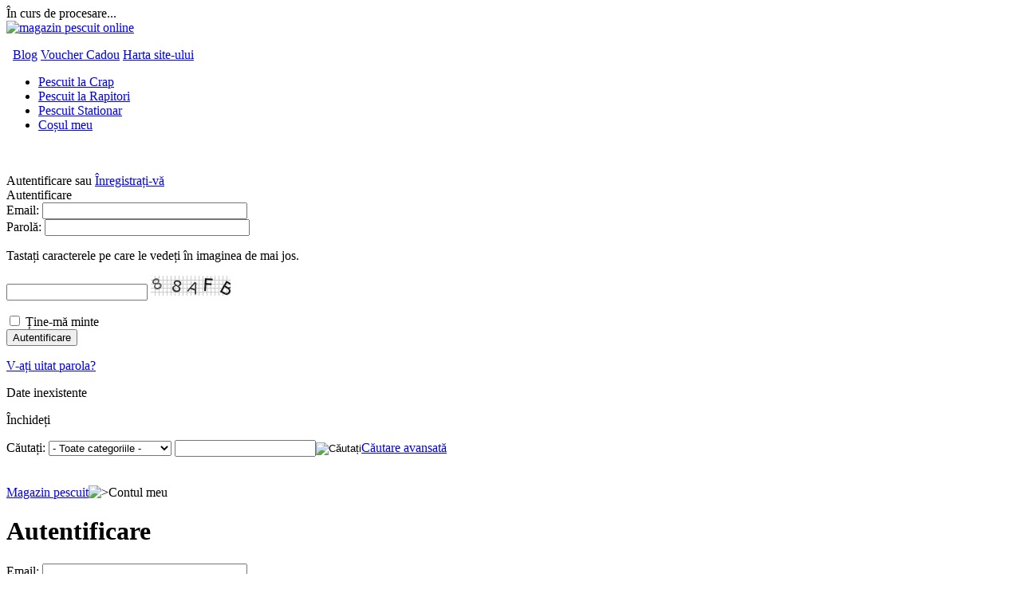

--- FILE ---
content_type: text/html; charset=utf-8
request_url: http://www.bibanu.ro/index.php?dispatch=auth.login_form&return_url=index.php%3Fdispatch%3Dcategories.view%26category_id%3D198%26subcats%3DY%26features_hash%3DV223
body_size: 57846
content:
<!DOCTYPE html PUBLIC "-//W3C//DTD XHTML 1.0 Transitional//EN" "http://www.w3.org/TR/xhtml1/DTD/xhtml1-transitional.dtd">
<html xmlns="http://www.w3.org/1999/xhtml" lang="ro">
<head>
<title>Contul meu - Bibanu magazin scule pescuit, magazin online pescuit, mii de produse</title>

<base href="http://www.bibanu.ro/" />
<meta http-equiv="Content-Type" content="text/html; charset=utf-8" />
<meta http-equiv="Content-Language" content="ro" />
<meta name="description" content="Magazin online cu scule de pescuit, lansete crap, lansete rapitori, mulinete crap, mulinete rapitori, accesorii pentru pescuit, magazin online articole pescuit" />
<meta name="keywords" content="bibanu, scule pescuit, magazin pescuit, articole de pescuit, magazin pescuit online" />
<meta property="og:image" content="http://www.bibanu.ro/images/facebook/tumb.jpg" />

<meta name="robots" content="noindex" />

<link href="/skins/computer_shop/customer/images/icons/favicon.ico" rel="shortcut icon" />

<link href="/skins/computer_shop/customer/styles.css" rel="stylesheet" type="text/css" />
<link href="/skins/computer_shop/customer/print.css" rel="stylesheet" media="print" type="text/css" />
<link href="/skins/computer_shop/customer/dropdown.css" rel="stylesheet" type="text/css" />
<!--[if lte IE 7]>
<link href="/skins/computer_shop/customer/styles_ie.css" rel="stylesheet" type="text/css" />
<![endif]-->

<link href="/skins/computer_shop/customer/addons/quick_search/styles.css" rel="stylesheet" type="text/css" />
<link href="/lib/autocomplete/autocomplete.css" rel="stylesheet" type="text/css" />
<link href="/skins/computer_shop/customer/addons/tags/styles.css" rel="stylesheet" type="text/css" />
<link href="/skins/computer_shop/customer/addons/news_and_emails/styles.css" rel="stylesheet" type="text/css" />
<link href="/skins/computer_shop/customer/addons/polls/styles.css" rel="stylesheet" type="text/css" />
<link href="/skins/computer_shop/customer/addons/discussion/styles.css" rel="stylesheet" type="text/css" />
<link href="/skins/computer_shop/customer/addons/hot_deals_block/styles.css" rel="stylesheet" type="text/css" />
<script type="text/javascript" src="/lib/jquery/jquery.js"></script>
<script type="text/javascript" src="/js/core.js"></script>
<script type="text/javascript" src="/js/ajax.js"></script>
<script type="text/javascript">
//<![CDATA[
var index_script = 'index.php';
var current_path = '';
var changes_warning = 'Y';

var lang = {
	cannot_buy: 'Nu puteți cumpăra produsul cu aceste opțiuni de variante ',
	no_products_selected: 'Nici un produs selectat',
	error_no_items_selected: 'Nici un produs selectat! Cel puțin o căsuță trebuie bifată pentru a efectua o acțiune.',
	delete_confirmation: 'Sunteți sigur că doriți să ștergeți produsele selectate?',
	text_out_of_stock: 'În afara stocului',
	in_stock: 'Stoc furnizor',
	items: 'produs(e)',
	text_required_group_product: 'Vă rugăm să selectați un produs pentru grupul necesar al [group_name]',
	notice: 'Înștințare',
	warning: 'Atenție',
	loading: 'În curs de procesare...',
	none: 'Niciunul',
	text_are_you_sure_to_proceed: 'Sunteți sigur că doriți să continuați?',
	text_invalid_url: 'Ați introdus un URL invalid',
	text_cart_changed: 'Produsele din coșul dvs. au fost schimbate. Vă rugăm să apăsați \"OK\" pentru a salva modificările sau \"Cancel\" pentru a lăsa produsele neschimbate.',
	error_validator_email: 'Adresa de e-mail din câmpul <b>[field]<\/b> este invalidă.',
	error_validator_confirm_email: 'Adresele de e-mail în câmpul <b>[field]<\/b> și cel de confirmare nu se potrivește.',
	error_validator_phone: 'Formatul numărului de telefon în câmpul <b>[field]<\/b> este invalid. Introduceţi un nr. de telefon corect (10 cifre)',
	error_validator_integer: 'Valoarea câmpului <b>[field]<\/b> este invalidă. Ar trebui să fie un o valoare întreagă.',
	error_validator_multiple: 'Câmpul <b>[field]<\/b> nu are opțiuni selectate.',
	error_validator_password: 'Parola în câmpul <b>[field2]<\/b> și <b>[field1]<\/b> nu se potrivesc.',
	error_validator_required: 'Câmpul <b>[field]<\/b> este obligatoriu.',
	error_validator_zipcode: 'Codul poștal în câmpul <b>[field]<\/b> este incorect. Formatul corect este [extra].',
	error_validator_message: 'Valoarea câmpului <b>[field]<\/b> este invalidă.',
	text_page_loading: 'În curs de procesare... Cererea dvs. este în curs de procesare, vă rugăm așteptați.',
	view_cart: 'Vizualizare coș',
	checkout: 'Trimite comanda',
	product_added_to_cart: 'Produs adăugat în coș',
	products_added_to_cart: 'Produse adăugate în coș',
	product_added_to_wl: 'Produs adăugat în Lista de preferințe',
	product_added_to_cl: 'Produs adăugat în lista de Comparare',
	close: 'Închideți',
	error: 'Eroare',
	error_ajax: 'Oops, ([error]). Va rugam incercati din nou.',
	text_changes_not_saved: 'Your changes have not been saved.',
	text_data_changed: 'Your changes have not been saved.\n\nPress OK to continue, or Cancel to stay on the current page.'
}

var warning_mark = "&lt;&lt;";

var currencies = {
	'primary': {
		'decimals_separator': '.',
		'thousands_separator': ',',
		'decimals': '2',
		'coefficient': '1.00000'
	},
	'secondary': {
		'decimals_separator': '.',
		'thousands_separator': ',',
		'decimals': '2',
		'coefficient': '1.00000'
	}
};

var cart_language = 'RO';
var images_dir = '/skins/computer_shop/customer/images';
var notice_displaying_time = 5;
var cart_prices_w_taxes = false;
var translate_mode = false;
var iframe_urls = new Array();
var iframe_extra = new Array();
var regexp = new Array();
$(document).ready(function(){
	jQuery.runCart('C');
});

document.write('<style>.cm-noscript { display:none }</style>'); // hide noscript tags
//]]>
</script>

<!--[if lt IE 8]>
<script type="text/javascript">
//<![CDATA[
$(document).ready(function(){
	$('ul.dropdown li').hover(function(){
		$(this).addClass('hover');
		$('> .dir',this).addClass('open');
		$('ul:first',this).css('display', 'block');
	},function(){
		$(this).removeClass('hover');
		$('.open',this).removeClass('open');
		$('ul:first',this).css('display', 'none');
	});
});
//]]>
</script>
<![endif]-->


<script type="text/javascript" src="/addons/quick_search/js/func.js"></script></head>

<body>
<div class="helper-container">
	<a name="top"></a>
	
<div id="ajax_loading_box" class="ajax-loading-box"><div class="right-inner-loading-box"><div id="ajax_loading_message" class="ajax-inner-loading-box">În curs de procesare...</div></div></div>

	




<div id="container" class="container">
		<div id="header">
<div class="header-helper-container">
	<div class="logo-image">
		<a href="/"><img src="/skins/computer_shop/customer/images/logo_bibanu.gif" width="218" height="80" border="0" alt="magazin pescuit online" /></a>
	</div>
	
	<p class="quick-links">&nbsp;
			<a href="/blog">Blog</a>
			<a href="/index.php?dispatch=gift_certificates.add">Voucher Cadou</a>
			<a href="/index.php?dispatch=sitemap.view">Harta site-ului</a>
	</p>
	
	
<div id="top_menu">
<ul class="top-menu dropdown"><li class="first-level "><span><a href="http://www.bibanu.ro/pescuit-la-crap.html">Pescuit la Crap</a></span></li><li class="first-level "><span><a href="http://www.bibanu.ro/pescuit-la-rapitori.html">Pescuit la Rapitori</a></span></li><li class="first-level "><span><a href="http://www.bibanu.ro/pescuit-stationar.html">Pescuit Stationar</a></span></li><li class="first-level "><span><a href="/index.php?dispatch=checkout.cart">Coșul meu</a></span></li></ul>
</div>
<span class="helper-block">&nbsp;</span>
</div>

<div class="top-tools-container">
	<span class="float-left">&nbsp;</span>
	<span class="float-right">&nbsp;</span>
	<div class="top-tools-helper">
		<div class="float-right" id="sign_io">
										<a id="sw_login" class="cm-combination">Autentificare</a>
				sau
				<a href="/index.php?dispatch=profiles.add" rel="nofollow">Înregistrați-vă</a>
						
						<div id="login" class="cm-popup-box hidden">
				<div class="login-popup">
					<div class="header">Autentificare</div>
					


	<form name="login_popup_form" action="/" method="post">
<input type="hidden" name="form_name" value="login_popup_form" />
<input type="hidden" name="return_url" value="index.php?dispatch=categories.view&amp;category_id=198&amp;subcats=Y&amp;features_hash=V223" />

<div class="form-field">
	<label for="login_popup" class="cm-required cm-email">Email:</label>
	<input type="text" id="login_popup" name="user_login" size="30" value="" class="input-text cm-focus" />
</div>

<div class="form-field">
	<label for="psw_popup" class="cm-required">Parolă:</label>
	<input type="password" id="psw_popup" name="password" size="30" value="" class="input-text password" />
</div>

	
		
	<p class="left">Tastați caracterele pe care le vedeți în imaginea de mai jos.</p>
		
	<p><input class="captcha-input-text valign" type="text" name="verification_answer" value= "" autocomplete="off" />
			<img id="verification_image_login_login_popup_form" class="image-captcha valign" src="/index.php?dispatch=image.captcha&amp;verification_id=i9jr8skdhn7j23cfspq4cs42s7%3Alogin_login_popup_form&amp;login_login_popup_form6972713c8cba4=" alt="" onclick="this.src += 'reload' ;"  width="100" height="25" />
	</p>

<div class="clear">
	<div class="float-left">
		<input class="valign checkbox" type="checkbox" name="remember_me" id="remember_me_popup" value="Y" />
		<label for="remember_me_popup" class="valign lowercase">Ține-mă minte</label>
	</div>

	<div class="float-right">
		
		
 
	<span   class="button-submit-action"><input   type="submit" name="dispatch[auth.login]"  value="Autentificare" /></span>

	</div>
</div>
<p class="center"><a href="/index.php?dispatch=auth.recover_password">V-ați uitat parola?</a></p>
</form>

				</div>
			</div>
					<!--sign_io--></div>
		<div class="top-search">
			
<form action="/" name="search_form" method="get">
<input type="hidden" name="subcats" value="Y" />
<input type="hidden" name="status" value="A" />
<input type="hidden" name="pshort" value="Y" />
<input type="hidden" name="pfull" value="Y" />
<input type="hidden" name="pname" value="Y" />
<input type="hidden" name="pkeywords" value="Y" />
<input type="hidden" name="search_performed" value="Y" />

<div class="qsearch-result border cm-popup-box" id="quick_search_result">

	<div class="center">Date inexistente </div>

<p class="right">
	<a class="extra-link" onclick="$('#quick_search_result').hide();">Închideți</a>
</p>
<!--quick_search_result--></div>

<script type="text/javascript">
	var qs_min_length = 3
</script> 

<span class="search-products-text">Căutați:</span>

<select	name="cid" class="search-selectbox">
	<option	value="0">- Toate categoriile -</option>
		<option	value="165" >Vergi (Undite)</option>
		<option	value="166" >Lansete</option>
		<option	value="167" >Mulinete</option>
		<option	value="168" >Carlige</option>
		<option	value="169" >Fire</option>
		<option	value="170" >Plute</option>
		<option	value="171" >Monturi</option>
		<option	value="172" >Plumbi si Momitoare</option>
		<option	value="173" >Naluci</option>
		<option	value="174" >Nade si Momeli</option>
		<option	value="328" >Kituri Pescuit</option>
		<option	value="175" >Accesorii pescuit</option>
		<option	value="176" >Sisteme Semnalizare</option>
		<option	value="177" >Suporti si Rodpod-uri</option>
		<option	value="178" >Mincioguri si Juvelnice</option>
		<option	value="180" >Camping</option>
		<option	value="181" >Bagajerie</option>
		<option	value="182" >Imbracaminte</option>
		<option	value="183" >Incaltaminte</option>
		<option	value="348" >Ochelari</option>
		<option	value="184" >Ambarcatiuni</option>
		<option	value="270" >Motoare</option>
		<option	value="271" >Sonare</option>
		<option	value="227" >Fly Fishing</option>
		<option	value="349" >Bauturi Energizante</option>
		<option	value="353" >Componente Lansete</option>
	</select>

<input type="text" name="q" value="" onfocus="this.select();" class="search-input" /><input type="image" src="/skins/computer_shop/customer/images/icons/go.gif" alt="Căutați" title="Căutați" class="go-button" /><input type="hidden" name="dispatch" value="products.search" /><a href="/index.php?dispatch=products.search" class="search-advanced">Căutare avansată</a>

</form>		</div>
	</div>
</div>

<div class="content-tools">
	<span class="float-left">&nbsp;</span>
	<span class="float-right">&nbsp;</span>
	<div class="content-tools-helper clear">
		
	&nbsp;

		<div class="float-right">
			
			
					</div>
	</div>
</div></div>
		
	<div id="content">
		<div class="content-helper clear">
						
						<div class="central-column">
				<div class="central-content">
					
	<div class="breadcrumbs">
		<a href="/">Magazin pescuit</a><img src="/skins/computer_shop/customer/images/icons/breadcrumbs_arrow.gif" class="bc-arrow" border="0" alt="&gt;" />Contul meu
	</div>
					


<div class="cm-notification-container"></div>
					
					<div class="mainbox-container ">
		<h1 class="mainbox-title"><span>Autentificare</span></h1>
		<div class="mainbox-body">


	<div class="login">
		<form name="main_login_form" action="/" method="post">
<input type="hidden" name="form_name" value="main_login_form" />
<input type="hidden" name="return_url" value="index.php?dispatch=categories.view&amp;category_id=198&amp;subcats=Y&amp;features_hash=V223" />

<div class="form-field">
	<label for="login_" class="cm-required cm-email">Email:</label>
	<input type="text" id="login_" name="user_login" size="30" value="" class="input-text cm-focus" />
</div>

<div class="form-field">
	<label for="psw_" class="cm-required">Parolă:</label>
	<input type="password" id="psw_" name="password" size="30" value="" class="input-text password" />
</div>

	
		
	<p class="left">Tastați caracterele pe care le vedeți în imaginea de mai jos.</p>
		
	<p><input class="captcha-input-text valign" type="text" name="verification_answer" value= "" autocomplete="off" />
			<img id="verification_image_login_main_login_form" class="image-captcha valign" src="/index.php?dispatch=image.captcha&amp;verification_id=i9jr8skdhn7j23cfspq4cs42s7%3Alogin_main_login_form&amp;login_main_login_form6972713c8d754=" alt="" onclick="this.src += 'reload' ;"  width="100" height="25" />
	</p>

<div class="clear">
	<div class="float-left">
		<input class="valign checkbox" type="checkbox" name="remember_me" id="remember_me_" value="Y" />
		<label for="remember_me_" class="valign lowercase">Ține-mă minte</label>
	</div>

	<div class="float-right">
		
		
 
	<span   class="button-submit-action"><input   type="submit" name="dispatch[auth.login]"  value="Autentificare" /></span>

	</div>
</div>
<p class="center"><a href="/index.php?dispatch=auth.recover_password">V-ați uitat parola?</a></p>
</form>

	</div>

	</div>
</div><div class="sidebox-wrapper ">
	<h3 class="sidebox-title"><span>Tag-uri</span></h3>
	<div class="sidebox-body">		<a href="/index.php?dispatch=tags.view&amp;tag=carlig+crap" class="tag-level-6">carlig crap</a>
		<a href="/index.php?dispatch=tags.view&amp;tag=carlige+crap" class="tag-level-6">carlige crap</a>
		<a href="/index.php?dispatch=tags.view&amp;tag=carlig+pentru+crap" class="tag-level-6">carlig pentru crap</a>
		<a href="/index.php?dispatch=tags.view&amp;tag=carlig+stationar" class="tag-level-6">carlig stationar</a>
		<a href="/index.php?dispatch=tags.view&amp;tag=crap" class="tag-level-6">crap</a>
		<a href="/index.php?dispatch=tags.view&amp;tag=fir+crap" class="tag-level-6">fir crap</a>
		<a href="/index.php?dispatch=tags.view&amp;tag=fir+monofilament" class="tag-level-6">fir monofilament</a>
		<a href="/index.php?dispatch=tags.view&amp;tag=fir+rapitori" class="tag-level-6">fir rapitori</a>
		<a href="/index.php?dispatch=tags.view&amp;tag=fir+spinning" class="tag-level-6">fir spinning</a>
		<a href="/index.php?dispatch=tags.view&amp;tag=fir+textil" class="tag-level-6">fir textil</a>
		<a href="/index.php?dispatch=tags.view&amp;tag=fir+universal" class="tag-level-6">fir universal</a>
		<a href="/index.php?dispatch=tags.view&amp;tag=lanseta" class="tag-level-6">lanseta</a>
		<a href="/index.php?dispatch=tags.view&amp;tag=lanseta+crap" class="tag-level-6">lanseta crap</a>
		<a href="/index.php?dispatch=tags.view&amp;tag=lanseta+rapitori" class="tag-level-6">lanseta rapitori</a>
		<a href="/index.php?dispatch=tags.view&amp;tag=lanseta+spinning" class="tag-level-6">lanseta spinning</a>
		<a href="/index.php?dispatch=tags.view&amp;tag=lanseta+telescopica" class="tag-level-6">lanseta telescopica</a>
		<a href="/index.php?dispatch=tags.view&amp;tag=montura+crap" class="tag-level-5">montura crap</a>
		<a href="/index.php?dispatch=tags.view&amp;tag=mulineta+crap" class="tag-level-5">mulineta crap</a>
		<a href="/index.php?dispatch=tags.view&amp;tag=mulineta+ieftina" class="tag-level-5">mulineta ieftina</a>
		<a href="/index.php?dispatch=tags.view&amp;tag=mulineta+rapitori" class="tag-level-6">mulineta rapitori</a>
		<a href="/index.php?dispatch=tags.view&amp;tag=mulineta+spinning" class="tag-level-6">mulineta spinning</a>
		<a href="/index.php?dispatch=tags.view&amp;tag=naluca" class="tag-level-6">naluca</a>
		<a href="/index.php?dispatch=tags.view&amp;tag=pescuit+caras" class="tag-level-5">pescuit caras</a>
		<a href="/index.php?dispatch=tags.view&amp;tag=pescuit+crap" class="tag-level-6">pescuit crap</a>
		<a href="/index.php?dispatch=tags.view&amp;tag=pescuit+la+crap" class="tag-level-6">pescuit la crap</a>
		<a href="/index.php?dispatch=tags.view&amp;tag=pescuit+la+feeder" class="tag-level-6">pescuit la feeder</a>
		<a href="/index.php?dispatch=tags.view&amp;tag=pescuit+la+rapitor" class="tag-level-6">pescuit la rapitor</a>
		<a href="/index.php?dispatch=tags.view&amp;tag=pescuit+la+rapitori" class="tag-level-6">pescuit la rapitori</a>
		<a href="/index.php?dispatch=tags.view&amp;tag=pescuit+la+somn" class="tag-level-6">pescuit la somn</a>
		<a href="/index.php?dispatch=tags.view&amp;tag=pescuit+la+stiuca" class="tag-level-5">pescuit la stiuca</a>
		<a href="/index.php?dispatch=tags.view&amp;tag=pescuit+la+vobler" class="tag-level-6">pescuit la vobler</a>
		<a href="/index.php?dispatch=tags.view&amp;tag=pescuit+rapitori" class="tag-level-6">pescuit rapitori</a>
		<a href="/index.php?dispatch=tags.view&amp;tag=pescuit+stationar" class="tag-level-6">pescuit stationar</a>
		<a href="/index.php?dispatch=tags.view&amp;tag=plastice+moi" class="tag-level-6">plastice moi</a>
		<a href="/index.php?dispatch=tags.view&amp;tag=plumb" class="tag-level-6">plumb</a>
		<a href="/index.php?dispatch=tags.view&amp;tag=plumb+crap" class="tag-level-6">plumb crap</a>
		<a href="/index.php?dispatch=tags.view&amp;tag=plumb+culisant" class="tag-level-6">plumb culisant</a>
		<a href="/index.php?dispatch=tags.view&amp;tag=pluta+cralusso" class="tag-level-5">pluta cralusso</a>
		<a href="/index.php?dispatch=tags.view&amp;tag=rotativa" class="tag-level-6">rotativa</a>
		<a href="/index.php?dispatch=tags.view&amp;tag=salmo" class="tag-level-6">salmo</a>
		<a href="/index.php?dispatch=tags.view&amp;tag=spinning" class="tag-level-6">spinning</a>
		<a href="/index.php?dispatch=tags.view&amp;tag=tehnica+feeder" class="tag-level-6">tehnica feeder</a>
		<a href="/index.php?dispatch=tags.view&amp;tag=twister" class="tag-level-6">twister</a>
		<a href="/index.php?dispatch=tags.view&amp;tag=varga" class="tag-level-6">varga</a>
		<a href="/index.php?dispatch=tags.view&amp;tag=varga+carbon" class="tag-level-6">varga carbon</a>
		<a href="/index.php?dispatch=tags.view&amp;tag=vobler" class="tag-level-6">vobler</a>
		<a href="/index.php?dispatch=tags.view&amp;tag=vobler+biban" class="tag-level-6">vobler biban</a>
		<a href="/index.php?dispatch=tags.view&amp;tag=vobler+salau" class="tag-level-6">vobler salau</a>
		<a href="/index.php?dispatch=tags.view&amp;tag=vobler+salmo" class="tag-level-6">vobler salmo</a>
		<a href="/index.php?dispatch=tags.view&amp;tag=vobler+stiuca" class="tag-level-6">vobler stiuca</a>
</div>
	<div class="sidebox-bottom"><span>&nbsp;</span></div>
</div>
				</div>
			</div>
		
						<div class="left-column">
				<div class="sidebox-categories-wrapper ">
	<h3 class="sidebox-title"><span>Categorii</span></h3>
	<div class="sidebox-body">
<div class="clear">
	<ul id="vmenu_8" class="dropdown dropdown-vertical">
		<li class="dir"><ul><li ><a href="/vergi/vergi-carbon/">Carbon</a></li><li class="h-sep">&nbsp;</li><li ><a href="/vergi/vergi-fibra/">Fibra de Sticla</a></li></ul><a href="/vergi/">Vergi (Undite)</a></li><li class="h-sep">&nbsp;</li><li class="dir"><ul><li ><a href="/lansete/lansete-universale/">Lansete Universale</a></li><li class="h-sep">&nbsp;</li><li ><a href="/lansete/lansete-crap/">Lansete Crap</a></li><li class="h-sep">&nbsp;</li><li ><a href="/lansete/lansete-match/">Lansete Match</a></li><li class="h-sep">&nbsp;</li><li ><a href="/lansete/lansete-spinning/">Lansete Spinning</a></li><li class="h-sep">&nbsp;</li><li ><a href="/lansete/lansete-bolognese/">Lansete Bolognese</a></li><li class="h-sep">&nbsp;</li><li ><a href="/lansete/lansete-feeder-and-picker/">Lansete Feeder &amp; Picker</a></li><li class="h-sep">&nbsp;</li><li ><a href="/lansete/lansete-somn/">Lansete Somn</a></li><li class="h-sep">&nbsp;</li><li ><a href="/lansete/lansete-casting/">Lansete Casting</a></li><li class="h-sep">&nbsp;</li><li ><a href="/lansete/lansete-telescopice/">Lansete Telescopice</a></li><li class="h-sep">&nbsp;</li><li ><a href="/lansete/lansete-nadire-spod/">Lansete Nadire Spod</a></li></ul><a href="/lansete/">Lansete</a></li><li class="h-sep">&nbsp;</li><li class="dir"><ul><li ><a href="/mulinete/mulinete-crap/">Mulinete Crap</a></li><li class="h-sep">&nbsp;</li><li ><a href="/mulinete/mulinete-baitrunner/">Mulinete Baitrunner</a></li><li class="h-sep">&nbsp;</li><li ><a href="/mulinete/mulinete-feeder/">Mulinete Feeder</a></li><li class="h-sep">&nbsp;</li><li ><a href="/mulinete/mulinete-somn/">Mulinete Somn</a></li><li class="h-sep">&nbsp;</li><li ><a href="/mulinete/mulinete-match/">Mulinete Match</a></li><li class="h-sep">&nbsp;</li><li ><a href="/mulinete/mulinete-spinning/">Mulinete Spinning</a></li><li class="h-sep">&nbsp;</li><li ><a href="/mulinete/mulinete-casting/">Mulinete Casting</a></li><li class="h-sep">&nbsp;</li><li ><a href="/mulinete/mulinete-universale/">Mulinete Universale</a></li></ul><a href="/mulinete/">Mulinete</a></li><li class="h-sep">&nbsp;</li><li class="dir"><ul><li ><a href="/carlige/carlige-crap/">Carlige Crap</a></li><li class="h-sep">&nbsp;</li><li ><a href="/carlige/carlige-stationar/">Carlige Stationar</a></li><li class="h-sep">&nbsp;</li><li ><a href="/carlige/jiguri/">Jiguri</a></li><li class="h-sep">&nbsp;</li><li ><a href="/carlige/ancore/">Ancore</a></li><li class="h-sep">&nbsp;</li><li ><a href="/carlige/carlige-rapitori/">Carlige Rapitori</a></li><li class="h-sep">&nbsp;</li><li ><a href="/carlige/carlige-legate/">Carlige Legate</a></li></ul><a href="/carlige/">Carlige</a></li><li class="h-sep">&nbsp;</li><li class="dir"><ul><li ><a href="/fire/fire-crap/">Fire Crap</a></li><li class="h-sep">&nbsp;</li><li ><a href="/fire/fire-match-feeder/">Fire Match &amp; Feeder</a></li><li class="h-sep">&nbsp;</li><li ><a href="/fire/fire-somn/">Fire Somn</a></li><li class="h-sep">&nbsp;</li><li ><a href="/fire/fire-spinning/">Fire Spinning</a></li><li class="h-sep">&nbsp;</li><li ><a href="/fire/fire-universale/">Fire Universale</a></li><li class="h-sep">&nbsp;</li><li ><a href="/fire/fire-textile/">Fire Textile</a></li><li class="h-sep">&nbsp;</li><li ><a href="/fire/fire-fluorocarbon/">Fire Fluorocarbon</a></li><li class="h-sep">&nbsp;</li><li ><a href="/fire/inaintasi/">Fire Inaintasi - Rig</a></li></ul><a href="/fire/">Fire</a></li><li class="h-sep">&nbsp;</li><li class="dir"><ul><li ><a href="/plute/plute-cralusso/">Plute Cralusso</a></li><li class="h-sep">&nbsp;</li><li ><a href="/plute/plute-fixe/">Plute Fixe</a></li><li class="h-sep">&nbsp;</li><li ><a href="/plute/plute-waggler/">Plute Waggler</a></li><li class="h-sep">&nbsp;</li><li ><a href="/plute/plute-rapitori/">Plute Rapitori</a></li><li class="h-sep">&nbsp;</li><li ><a href="/plute/plute-de-noapte/">Plute de Noapte</a></li></ul><a href="/plute/">Plute</a></li><li class="h-sep">&nbsp;</li><li class="dir"><ul><li ><a href="/monturi/monturi-crap/">Monturi Crap</a></li><li class="h-sep">&nbsp;</li><li ><a href="/monturi/monturi-rapitori/">Monturi Rapitori</a></li><li class="h-sep">&nbsp;</li><li ><a href="/monturi/monturi-stationar/">Monturi Stationar</a></li><li class="h-sep">&nbsp;</li><li ><a href="/monturi/monturi-kituri/">Monturi Kituri</a></li></ul><a href="/monturi/">Monturi</a></li><li class="h-sep">&nbsp;</li><li class="dir"><ul><li ><a href="/plumbi-si-momitoare/plumbi/">Plumbi</a></li><li class="h-sep">&nbsp;</li><li ><a href="/plumbi-si-momitoare/seturi-plumbi/">Seturi Plumbi</a></li><li class="h-sep">&nbsp;</li><li ><a href="/plumbi-si-momitoare/momitoare/">Momitoare</a></li><li class="h-sep">&nbsp;</li><li ><a href="/plumbi-si-momitoare/momitoare-feeder/">Momitoare Feeder</a></li></ul><a href="/plumbi-si-momitoare/">Plumbi si Momitoare</a></li><li class="h-sep">&nbsp;</li><li class="dir"><ul><li ><a href="/naluci/rotative/">Rotative</a></li><li class="h-sep">&nbsp;</li><li ><a href="/naluci/oscilante/">Oscilante</a></li><li class="h-sep">&nbsp;</li><li class="dir"><ul><li class="dir"><ul><li ><a href="/naluci/voblere/voblere-salmo/hornet/">Hornet</a></li><li class="h-sep">&nbsp;</li><li ><a href="/naluci/voblere/voblere-salmo/minnow/">Minnow</a></li><li class="h-sep">&nbsp;</li><li ><a href="/naluci/voblere/voblere-salmo/frisky/">Frisky</a></li><li class="h-sep">&nbsp;</li><li ><a href="/naluci/voblere/voblere-salmo/zipper/">Zipper</a></li><li class="h-sep">&nbsp;</li><li ><a href="/naluci/voblere/voblere-salmo/skinner/">Skinner</a></li><li class="h-sep">&nbsp;</li><li ><a href="/naluci/voblere/voblere-salmo/fanatic/">Fanatic</a></li><li class="h-sep">&nbsp;</li><li ><a href="/naluci/voblere/voblere-salmo/bullhead/">Bullhead</a></li><li class="h-sep">&nbsp;</li><li ><a href="/naluci/voblere/voblere-salmo/butcher/">Butcher</a></li><li class="h-sep">&nbsp;</li><li ><a href="/naluci/voblere/voblere-salmo/pop/">Pop </a></li><li class="h-sep">&nbsp;</li><li ><a href="/naluci/voblere/voblere-salmo/perch/">Perch</a></li><li class="h-sep">&nbsp;</li><li ><a href="/naluci/voblere/voblere-salmo/pike/">Pike</a></li><li class="h-sep">&nbsp;</li><li ><a href="/naluci/voblere/voblere-salmo/maas-marauder/">Maas Marauder</a></li><li class="h-sep">&nbsp;</li><li ><a href="/naluci/voblere/voblere-salmo/rover/">Rover</a></li><li class="h-sep">&nbsp;</li><li ><a href="/naluci/voblere/voblere-salmo/spittin-rover/">Spittin&#039; Rover</a></li><li class="h-sep">&nbsp;</li><li ><a href="/naluci/voblere/voblere-salmo/whitefish/">Whitefish</a></li><li class="h-sep">&nbsp;</li><li ><a href="/naluci/voblere/voblere-salmo/thrill/">Thrill</a></li><li class="h-sep">&nbsp;</li><li ><a href="/naluci/voblere/voblere-salmo/slider/">Slider</a></li><li class="h-sep">&nbsp;</li><li ><a href="/naluci/voblere/voblere-salmo/sting/">Sting</a></li><li class="h-sep">&nbsp;</li><li ><a href="/naluci/voblere/voblere-salmo/tiny/">Tiny</a></li><li class="h-sep">&nbsp;</li><li ><a href="/naluci/voblere/voblere-salmo/salmon/">Salmon</a></li><li class="h-sep">&nbsp;</li><li ><a href="/naluci/voblere/voblere-salmo/fasto/">Fasto</a></li><li class="h-sep">&nbsp;</li><li ><a href="/naluci/voblere/voblere-salmo/chubby-darter/">Chubby Darter</a></li></ul><a href="/naluci/voblere/voblere-salmo/">Voblere Salmo</a></li><li class="h-sep">&nbsp;</li><li ><a href="/naluci/voblere/voblere-manns/">Voblere Mann&#039;s</a></li><li class="h-sep">&nbsp;</li><li ><a href="/naluci/voblere/voblere-strike-pro/">Voblere Strike Pro</a></li><li class="h-sep">&nbsp;</li><li ><a href="/naluci/voblere/voblere-cormoran/">Voblere Cormoran</a></li><li class="h-sep">&nbsp;</li><li ><a href="/naluci/voblere/voblere-daiwa/">Voblere Daiwa</a></li><li class="h-sep">&nbsp;</li><li ><a href="/naluci/voblere/voblere-goldstar/">Voblere GoldStar</a></li><li class="h-sep">&nbsp;</li><li ><a href="/naluci/voblere/voblere-savage-gear/">Voblere Savage Gear</a></li><li class="h-sep">&nbsp;</li><li ><a href="/naluci/voblere/voblere-sebile/">Voblere Sebile</a></li></ul><a href="/naluci/voblere/">Voblere</a></li><li class="h-sep">&nbsp;</li><li class="dir"><ul><li class="dir"><ul><li ><a href="/naluci/twistere/twistere-goldstar/sg-fg/">SG FG</a></li><li class="h-sep">&nbsp;</li><li ><a href="/naluci/twistere/twistere-goldstar/fft-tts/">FFT TTS</a></li><li class="h-sep">&nbsp;</li><li ><a href="/naluci/twistere/twistere-goldstar/es-hht/">ES HHT</a></li><li class="h-sep">&nbsp;</li><li ><a href="/naluci/twistere/twistere-goldstar/bgg/">BGG</a></li></ul><a href="/naluci/twistere/twistere-goldstar/">Twistere GoldStar</a></li><li class="h-sep">&nbsp;</li><li ><a href="/naluci/twistere/twistere-action-plastics/">Twistere Action Plastics</a></li><li class="h-sep">&nbsp;</li><li ><a href="/naluci/twistere/twistere-relax/">Twistere Relax</a></li><li class="h-sep">&nbsp;</li><li ><a href="/naluci/twistere/twistere-manns/">Twistere Mann&#039;s</a></li></ul><a href="/naluci/twistere/">Twistere</a></li><li class="h-sep">&nbsp;</li><li class="dir"><ul><li ><a href="/naluci/shaduri/shaduri-manns/">Shaduri Mann&#039;s</a></li><li class="h-sep">&nbsp;</li><li ><a href="/naluci/shaduri/shaduri-relax/">Shaduri Relax</a></li><li class="h-sep">&nbsp;</li><li ><a href="/naluci/shaduri/shaduri-wizard/">Shaduri Wizard</a></li></ul><a href="/naluci/shaduri/">Shaduri</a></li><li class="h-sep">&nbsp;</li><li ><a href="/naluci/seturi-rapitor/">Seturi Rapitor</a></li><li class="h-sep">&nbsp;</li><li ><a href="/naluci/pilkere/">Pilkere</a></li></ul><a href="/naluci/">Naluci</a></li><li class="h-sep">&nbsp;</li><li class="dir"><ul><li ><a href="/nade-si-momeli/boilies/">Boilies</a></li><li class="h-sep">&nbsp;</li><li ><a href="/nade-si-momeli/dipuri/">Dipuri</a></li><li class="h-sep">&nbsp;</li><li ><a href="/nade-si-momeli/pelete/">Pelete</a></li><li class="h-sep">&nbsp;</li><li ><a href="/nade-si-momeli/arome/">Arome</a></li><li class="h-sep">&nbsp;</li><li ><a href="/nade-si-momeli/aditivi/">Aditivi</a></li><li class="h-sep">&nbsp;</li><li ><a href="/nade-si-momeli/nada-la-borcan/">Nada la Borcan</a></li><li class="h-sep">&nbsp;</li><li ><a href="/nade-si-momeli/mixuri/">Mixuri</a></li><li class="h-sep">&nbsp;</li><li ><a href="/nade-si-momeli/seminte/">Seminte</a></li><li class="h-sep">&nbsp;</li><li ><a href="/nade-si-momeli/nada/">Nada</a></li><li class="h-sep">&nbsp;</li><li ><a href="/nade-si-momeli/momeli-expandate/">Momeli Expandate</a></li><li class="h-sep">&nbsp;</li><li ><a href="/nade-si-momeli/momeli/">Momeli</a></li><li class="h-sep">&nbsp;</li><li ><a href="/nade-si-momeli/speciale/">Speciale</a></li></ul><a href="/nade-si-momeli/">Nade si Momeli</a></li><li class="h-sep">&nbsp;</li><li ><a href="/kituri-pescuit/">Kituri Pescuit</a></li><li class="h-sep">&nbsp;</li><li class="dir"><ul><li ><a href="/accesorii-pescuit/accesorii-crap/">Accesorii Crap</a></li><li class="h-sep">&nbsp;</li><li ><a href="/accesorii-pescuit/accesorii-stationar/">Accesorii Stationar</a></li><li class="h-sep">&nbsp;</li><li ><a href="/accesorii-pescuit/accesorii-rapitori/">Accesorii Rapitori</a></li><li class="h-sep">&nbsp;</li><li ><a href="/accesorii-pescuit/crosete-burghie/">Crosete &amp; Burghie</a></li><li class="h-sep">&nbsp;</li><li ><a href="/accesorii-pescuit/agrafe-varteje/">Agrafe &amp; Varteje</a></li><li class="h-sep">&nbsp;</li><li ><a href="/accesorii-pescuit/cutite-bricege-clesti-foarfeci/">Cutite, Bricege, Clesti, Foarfeci</a></li><li class="h-sep">&nbsp;</li><li ><a href="/accesorii-pescuit/accesorii-nadire/">Accesorii Nadire</a></li><li class="h-sep">&nbsp;</li><li ><a href="/accesorii-pescuit/accesorii-pva/">Accesorii PVA</a></li><li class="h-sep">&nbsp;</li><li ><a href="/accesorii-pescuit/cantare/">Cantare</a></li><li class="h-sep">&nbsp;</li><li ><a href="/accesorii-pescuit/diverse/">Accesorii Diverse</a></li><li class="h-sep">&nbsp;</li><li ><a href="/accesorii-pescuit/varnisuri/">Varnisuri </a></li></ul><a href="/accesorii-pescuit/">Accesorii pescuit</a></li><li class="h-sep">&nbsp;</li><li class="dir"><ul><li ><a href="/sisteme-semnalizare/avertizoare-electronice/">Avertizoare Electronice</a></li><li class="h-sep">&nbsp;</li><li ><a href="/sisteme-semnalizare/bambine/">Bambine</a></li><li class="h-sep">&nbsp;</li><li ><a href="/sisteme-semnalizare/swingere-si-hangere/">Swingere si Hangere</a></li><li class="h-sep">&nbsp;</li><li ><a href="/sisteme-semnalizare/clopotei/">Clopotei</a></li></ul><a href="/sisteme-semnalizare/">Sisteme Semnalizare</a></li><li class="h-sep">&nbsp;</li><li class="dir"><ul><li ><a href="/suporti-si-rodpod-uri/rodpod-uri/">Rodpod-uri</a></li><li class="h-sep">&nbsp;</li><li ><a href="/suporti-si-rodpod-uri/suporti-rodpod-buzz-bar/">Suporti RodPod &amp; Buzz Bar</a></li><li class="h-sep">&nbsp;</li><li ><a href="/suporti-si-rodpod-uri/suporti/">Suporti</a></li></ul><a href="/suporti-si-rodpod-uri/">Suporti si Rodpod-uri</a></li><li class="h-sep">&nbsp;</li><li class="dir"><ul><li ><a href="/mincioguri-si-juvelnice/mincioguri/">Mincioguri</a></li><li class="h-sep">&nbsp;</li><li ><a href="/mincioguri-si-juvelnice/saci-saltele/">Saci &amp; Saltele</a></li><li class="h-sep">&nbsp;</li><li ><a href="/mincioguri-si-juvelnice/juvelnice/">Juvelnice</a></li></ul><a href="/mincioguri-si-juvelnice/">Mincioguri si Juvelnice</a></li><li class="h-sep">&nbsp;</li><li class="dir"><ul><li ><a href="/camping/corturi-umbrele/">Corturi &amp; Umbrele</a></li><li class="h-sep">&nbsp;</li><li ><a href="/camping/mese/">Mese</a></li><li class="h-sep">&nbsp;</li><li ><a href="/camping/scaune/">Scaune</a></li><li class="h-sep">&nbsp;</li><li ><a href="/camping/paturi/">Paturi</a></li><li class="h-sep">&nbsp;</li><li ><a href="/camping/saci-de-dormit/">Saci de Dormit</a></li><li class="h-sep">&nbsp;</li><li ><a href="/camping/lanterne-lampi/">Lanterne &amp; Lampi</a></li><li class="h-sep">&nbsp;</li><li ><a href="/camping/truse-picnic/">Truse Picnic</a></li><li class="h-sep">&nbsp;</li><li ><a href="/camping/aragaze-incalzitoare/">Aragaze &amp; Incalzitoare</a></li><li class="h-sep">&nbsp;</li><li ><a href="/camping/anti-insecte/">Anti Insecte</a></li></ul><a href="/camping/">Camping</a></li><li class="h-sep">&nbsp;</li><li class="dir"><ul><li ><a href="/bagajerie/cutii/">Cutii</a></li><li class="h-sep">&nbsp;</li><li ><a href="/bagajerie/valigete/">Valigete</a></li><li class="h-sep">&nbsp;</li><li ><a href="/bagajerie/huse/">Huse</a></li><li class="h-sep">&nbsp;</li><li ><a href="/bagajerie/rucsaci/">Rucsaci</a></li><li class="h-sep">&nbsp;</li><li ><a href="/bagajerie/portofele/">Portofele</a></li><li class="h-sep">&nbsp;</li><li ><a href="/bagajerie/borsete/">Borsete</a></li><li class="h-sep">&nbsp;</li><li ><a href="/bagajerie/galeti/">Galeti</a></li><li class="h-sep">&nbsp;</li><li ><a href="/bagajerie/genti/">Genti</a></li></ul><a href="/bagajerie/">Bagajerie</a></li><li class="h-sep">&nbsp;</li><li class="dir"><ul><li ><a href="/imbracaminte/jachete-bluzoane/">Jachete &amp; Bluzoane</a></li><li class="h-sep">&nbsp;</li><li ><a href="/imbracaminte/costume/">Costume</a></li><li class="h-sep">&nbsp;</li><li ><a href="/imbracaminte/veste/">Veste</a></li><li class="h-sep">&nbsp;</li><li ><a href="/imbracaminte/caciuli-cagule/">Caciuli &amp; Cagule</a></li><li class="h-sep">&nbsp;</li><li ><a href="/imbracaminte/pantaloni/">Pantaloni</a></li><li class="h-sep">&nbsp;</li><li ><a href="/imbracaminte/manusi/">Manusi</a></li><li class="h-sep">&nbsp;</li><li ><a href="/imbracaminte/sepci/">Sepci</a></li><li class="h-sep">&nbsp;</li><li ><a href="/imbracaminte/tricouri/">Tricouri</a></li><li class="h-sep">&nbsp;</li><li ><a href="/imbracaminte/camasi/">Camasi</a></li><li class="h-sep">&nbsp;</li><li ><a href="/imbracaminte/ciorapi/">Ciorapi</a></li><li class="h-sep">&nbsp;</li><li ><a href="/imbracaminte/geci/">Geci</a></li><li class="h-sep">&nbsp;</li><li ><a href="/imbracaminte/pelerine/">Pelerine</a></li></ul><a href="/imbracaminte/">Imbracaminte</a></li><li class="h-sep">&nbsp;</li><li class="dir"><ul><li ><a href="/incaltaminte/bocanci/">Bocanci</a></li><li class="h-sep">&nbsp;</li><li ><a href="/incaltaminte/cizme/">Cizme</a></li></ul><a href="/incaltaminte/">Incaltaminte</a></li><li class="h-sep">&nbsp;</li><li ><a href="/ochelari/">Ochelari</a></li><li class="h-sep">&nbsp;</li><li class="dir"><ul><li ><a href="/ambarcatiuni/barci/">Barci</a></li><li class="h-sep">&nbsp;</li><li ><a href="/ambarcatiuni/accesorii-barci/">Accesorii Barci</a></li><li class="h-sep">&nbsp;</li><li ><a href="/ambarcatiuni/veste-salvare/">Veste Salvare</a></li></ul><a href="/ambarcatiuni/">Ambarcatiuni</a></li><li class="h-sep">&nbsp;</li><li ><a href="/motoare/">Motoare</a></li><li class="h-sep">&nbsp;</li><li ><a href="/sonare/">Sonare</a></li><li class="h-sep">&nbsp;</li><li class="dir"><ul><li ><a href="/fly-fishing/carlige-musca/">Carlige</a></li><li class="h-sep">&nbsp;</li><li ><a href="/fly-fishing/lansete-muscarit/">Lansete</a></li><li class="h-sep">&nbsp;</li><li ><a href="/fly-fishing/mulinete-muscarit/">Mulinete</a></li></ul><a href="/fly-fishing/">Fly Fishing</a></li><li class="h-sep">&nbsp;</li><li ><a href="/bauturi-energizante/">Bauturi Energizante</a></li><li class="h-sep">&nbsp;</li><li ><a href="/componente-lansete/">Componente Lansete</a></li>	</ul>
</div></div>
	<div class="sidebox-bottom"><span>&nbsp;</span></div>
</div><div class="ad-container center">
		<a href="http://www.bibanu.ro/conditii-plata-si-livrare.html" target="_blank">		<img class=" "  src="/images/promo/16/livrare-gratuit-450ron.jpg" width="171" height="158" alt=""  border="0" />
		</a>	</div><div class="sidebox-wrapper ">
	<h3 class="sidebox-title"><span>Top Vânzări</span></h3>
	<div class="sidebox-body">
	
	

<ul>
			
	





















	<li class="compact">
				<form action="/" method="post" name="product_form_1000032177" enctype="multipart/form-data" class="cm-disable-empty-files cm-ajax">
<input type="hidden" name="result_ids" value="cart_status,wish_list" />
<input type="hidden" name="redirect_url" value="index.php?dispatch=auth.login_form&amp;return_url=index.php%3Fdispatch%3Dcategories.view%26category_id%3D198%26subcats%3DY%26features_hash%3DV223" />
<input type="hidden" name="product_data[32177][product_id]" value="32177" />

			<div class="item-image product-item-image">
				<a href="/bagajerie/cutii/cutie-pentru-carlige-dublu-6-compartimente.html"><img class=" "  src="/images/thumbnails/4/40/40/75240006.jpg" width="40" height="40" alt=""  border="0" />
</a>
			</div>
			<div class="item-description">
											<a href="/bagajerie/cutii/cutie-pentru-carlige-dublu-6-compartimente.html" class="product-title">Cutie Pentru Carlige Dublu 6 Compartimente</a>	

				<div class="margin-top">
															
											<span class="cm-reload-1000032177 price-update" id="price_update_1000032177">
		<input type="hidden" name="appearance[show_price_values]" value="1" />
		<input type="hidden" name="appearance[show_price]" value="1" />
																	<span class="price" id="line_discounted_price_1000032177"><span id="sec_discounted_price_1000032177" class="price">10.50</span>&nbsp;<span class="price">RON</span></span>
													<!--price_update_1000032177--></span>

				</div>

											</div>
				</form>

	</li>
		<li class="delim">&nbsp;</li>
				
	





















	<li class="compact">
				<form action="/" method="post" name="product_form_1000032245" enctype="multipart/form-data" class="cm-disable-empty-files cm-ajax">
<input type="hidden" name="result_ids" value="cart_status,wish_list" />
<input type="hidden" name="redirect_url" value="index.php?dispatch=auth.login_form&amp;return_url=index.php%3Fdispatch%3Dcategories.view%26category_id%3D198%26subcats%3DY%26features_hash%3DV223" />
<input type="hidden" name="product_data[32245][product_id]" value="32245" />

			<div class="item-image product-item-image">
				<a href="/bagajerie/valigete/valigeta-fishing-box-tico-tip-316b.html"><img class=" "  src="/images/thumbnails/5/40/40/75080316.jpg" width="40" height="40" alt=""  border="0" />
</a>
			</div>
			<div class="item-description">
											<a href="/bagajerie/valigete/valigeta-fishing-box-tico-tip-316b.html" class="product-title">Valigeta Fishing Box Tico Tip 316B</a>	

				<div class="margin-top">
															
											<span class="cm-reload-1000032245 price-update" id="price_update_1000032245">
		<input type="hidden" name="appearance[show_price_values]" value="1" />
		<input type="hidden" name="appearance[show_price]" value="1" />
																	<span class="price" id="line_discounted_price_1000032245"><span id="sec_discounted_price_1000032245" class="price">15.80</span>&nbsp;<span class="price">RON</span></span>
													<!--price_update_1000032245--></span>

				</div>

											</div>
				</form>

	</li>
		<li class="delim">&nbsp;</li>
				
	





















	<li class="compact">
				<form action="/" method="post" name="product_form_1000039369" enctype="multipart/form-data" class="cm-disable-empty-files cm-ajax">
<input type="hidden" name="result_ids" value="cart_status,wish_list" />
<input type="hidden" name="redirect_url" value="index.php?dispatch=auth.login_form&amp;return_url=index.php%3Fdispatch%3Dcategories.view%26category_id%3D198%26subcats%3DY%26features_hash%3DV223" />
<input type="hidden" name="product_data[39369][product_id]" value="39369" />

			<div class="item-image product-item-image">
				<a href="/camping/lanterne-lampi/lanterna-cap-7-leduri-model-1597.html"><img class=" "  src="/images/thumbnails/18/40/40/lanterna-cap-7-leduri-model-1597.jpg" width="40" height="40" alt=""  border="0" />
</a>
			</div>
			<div class="item-description">
											<a href="/camping/lanterne-lampi/lanterna-cap-7-leduri-model-1597.html" class="product-title">Lanterna Cap 7 Leduri Model 1597</a>	

				<div class="margin-top">
															
											<span class="cm-reload-1000039369 price-update" id="price_update_1000039369">
		<input type="hidden" name="appearance[show_price_values]" value="1" />
		<input type="hidden" name="appearance[show_price]" value="1" />
																	<span class="price" id="line_discounted_price_1000039369"><span id="sec_discounted_price_1000039369" class="price">11.50</span>&nbsp;<span class="price">RON</span></span>
													<!--price_update_1000039369--></span>

				</div>

											</div>
				</form>

	</li>
		<li class="delim">&nbsp;</li>
				
	





















	<li class="compact">
				<form action="/" method="post" name="product_form_1000032258" enctype="multipart/form-data" class="cm-disable-empty-files cm-ajax">
<input type="hidden" name="result_ids" value="cart_status,wish_list" />
<input type="hidden" name="redirect_url" value="index.php?dispatch=auth.login_form&amp;return_url=index.php%3Fdispatch%3Dcategories.view%26category_id%3D198%26subcats%3DY%26features_hash%3DV223" />
<input type="hidden" name="product_data[32258][product_id]" value="32258" />

			<div class="item-image product-item-image">
				<a href="/bagajerie/valigete/valigeta-fishing-box-duo-tip-375-23x16x12-cm.html"><img class=" "  src="/images/thumbnails/5/40/40/75085375.jpg" width="40" height="40" alt=""  border="0" />
</a>
			</div>
			<div class="item-description">
											<a href="/bagajerie/valigete/valigeta-fishing-box-duo-tip-375-23x16x12-cm.html" class="product-title">Valigeta Fishing Box Duo Tip 375 23x16x12 cm</a>	

				<div class="margin-top">
															
											<span class="cm-reload-1000032258 price-update" id="price_update_1000032258">
		<input type="hidden" name="appearance[show_price_values]" value="1" />
		<input type="hidden" name="appearance[show_price]" value="1" />
																	<span class="price" id="line_discounted_price_1000032258"><span id="sec_discounted_price_1000032258" class="price">16.80</span>&nbsp;<span class="price">RON</span></span>
													<!--price_update_1000032258--></span>

				</div>

											</div>
				</form>

	</li>
		<li class="delim">&nbsp;</li>
				
	





















	<li class="compact">
				<form action="/" method="post" name="product_form_1000035713" enctype="multipart/form-data" class="cm-disable-empty-files cm-ajax">
<input type="hidden" name="result_ids" value="cart_status,wish_list" />
<input type="hidden" name="redirect_url" value="index.php?dispatch=auth.login_form&amp;return_url=index.php%3Fdispatch%3Dcategories.view%26category_id%3D198%26subcats%3DY%26features_hash%3DV223" />
<input type="hidden" name="product_data[35713][product_id]" value="35713" />

			<div class="item-image product-item-image">
				<a href="/nade-si-momeli/nada/nada-x-2007-profi-mix-ttx-700gr.html"><img class=" "  src="/images/thumbnails/17/40/40/nada-x-2007-profi-mix-ttx-700gr-2.jpg" width="40" height="40" alt=""  border="0" />
</a>
			</div>
			<div class="item-description">
											<a href="/nade-si-momeli/nada/nada-x-2007-profi-mix-ttx-700gr.html" class="product-title">Nada X-2007 Profi Mix TTX 700gr</a>	

				<div class="margin-top">
															
											<span class="cm-reload-1000035713 price-update" id="price_update_1000035713">
		<input type="hidden" name="appearance[show_price_values]" value="1" />
		<input type="hidden" name="appearance[show_price]" value="1" />
																	<span class="price" id="line_discounted_price_1000035713"><span id="sec_discounted_price_1000035713" class="price">3.92</span>&nbsp;<span class="price">RON</span></span>
													<!--price_update_1000035713--></span>

				</div>

											</div>
				</form>

	</li>
		<li class="delim">&nbsp;</li>
				
	





















	<li class="compact">
				<form action="/" method="post" name="product_form_1000034848" enctype="multipart/form-data" class="cm-disable-empty-files cm-ajax">
<input type="hidden" name="result_ids" value="cart_status,wish_list" />
<input type="hidden" name="redirect_url" value="index.php?dispatch=auth.login_form&amp;return_url=index.php%3Fdispatch%3Dcategories.view%26category_id%3D198%26subcats%3DY%26features_hash%3DV223" />
<input type="hidden" name="product_data[34848][product_id]" value="34848" />

			<div class="item-image product-item-image">
				<a href="/monturi/monturi-crap/montura-boilie-pentru-crap.html"><img class=" "  src="/images/thumbnails/9/40/40/montura-boilie-pentru-crap.jpg" width="40" height="40" alt=""  border="0" />
</a>
			</div>
			<div class="item-description">
											<a href="/monturi/monturi-crap/montura-boilie-pentru-crap.html" class="product-title">Montura Boilie pentru Crap</a>	

				<div class="margin-top">
															
											<span class="cm-reload-1000034848 price-update" id="price_update_1000034848">
		<input type="hidden" name="appearance[show_price_values]" value="1" />
		<input type="hidden" name="appearance[show_price]" value="1" />
																	<span class="price" id="line_discounted_price_1000034848"><span id="sec_discounted_price_1000034848" class="price">4.20</span>&nbsp;<span class="price">RON</span></span>
													<!--price_update_1000034848--></span>

				</div>

											</div>
				</form>

	</li>
		<li class="delim">&nbsp;</li>
				
	





















	<li class="compact">
				<form action="/" method="post" name="product_form_1000034850" enctype="multipart/form-data" class="cm-disable-empty-files cm-ajax">
<input type="hidden" name="result_ids" value="cart_status,wish_list" />
<input type="hidden" name="redirect_url" value="index.php?dispatch=auth.login_form&amp;return_url=index.php%3Fdispatch%3Dcategories.view%26category_id%3D198%26subcats%3DY%26features_hash%3DV223" />
<input type="hidden" name="product_data[34850][product_id]" value="34850" />

			<div class="item-image product-item-image">
				<a href="/accesorii-pescuit/accesorii-crap/helicopter-swivel-carp-expert-nr-8.html"><img class=" "  src="/images/thumbnails/9/40/40/helicopter-swivel-carp-expert-nr-8.jpg" width="40" height="40" alt=""  border="0" />
</a>
			</div>
			<div class="item-description">
											<a href="/accesorii-pescuit/accesorii-crap/helicopter-swivel-carp-expert-nr-8.html" class="product-title">Helicopter Swivel Carp Expert nr.8</a>	

				<div class="margin-top">
															
											<span class="cm-reload-1000034850 price-update" id="price_update_1000034850">
		<input type="hidden" name="appearance[show_price_values]" value="1" />
		<input type="hidden" name="appearance[show_price]" value="1" />
																	<span class="price" id="line_discounted_price_1000034850"><span id="sec_discounted_price_1000034850" class="price">6.80</span>&nbsp;<span class="price">RON</span></span>
													<!--price_update_1000034850--></span>

				</div>

											</div>
				</form>

	</li>
		<li class="delim">&nbsp;</li>
				
	





















	<li class="compact">
				<form action="/" method="post" name="product_form_1000035836" enctype="multipart/form-data" class="cm-disable-empty-files cm-ajax">
<input type="hidden" name="result_ids" value="cart_status,wish_list" />
<input type="hidden" name="redirect_url" value="index.php?dispatch=auth.login_form&amp;return_url=index.php%3Fdispatch%3Dcategories.view%26category_id%3D198%26subcats%3DY%26features_hash%3DV223" />
<input type="hidden" name="product_data[35836][product_id]" value="35836" />

			<div class="item-image product-item-image">
				<a href="/kituri-pescuit/set-lanseta-crap-beater-3-60m-3lbs-mulineta-lineaffe-free-carp.html"><img class=" "  src="/images/thumbnails/11/40/40/set-lanseta-crap-beater-3-60m-3lbs-mulineta-lineaffe-free-carp.jpg" width="40" height="40" alt=""  border="0" />
</a>
			</div>
			<div class="item-description">
											<a href="/kituri-pescuit/set-lanseta-crap-beater-3-60m-3lbs-mulineta-lineaffe-free-carp.html" class="product-title">Set Lanseta Crap Beater 3.60m 3Lbs + Mulineta Lineaffe Free Carp</a>	

				<div class="margin-top">
															
											<span class="cm-reload-1000035836 price-update" id="price_update_1000035836">
		<input type="hidden" name="appearance[show_price_values]" value="1" />
		<input type="hidden" name="appearance[show_price]" value="1" />
																	<span class="price" id="line_discounted_price_1000035836"><span id="sec_discounted_price_1000035836" class="price">109.39</span>&nbsp;<span class="price">RON</span></span>
													<!--price_update_1000035836--></span>

				</div>

											</div>
				</form>

	</li>
	</ul></div>
	<div class="sidebox-bottom"><span>&nbsp;</span></div>
</div><div class="sidebox-wrapper ">
	<h3 class="sidebox-title"><span>Informații</span></h3>
	<div class="sidebox-body"><ul>

							
	
	<li class=""><a href="/noutati-pescuit.html">Noutati Pescuit</a>
</li>
<li class="delim"></li>	
	<li class=""><a href="/cum-cumpar.html">Cum cumpăr ?</a>
</li>
<li class="delim"></li>	
	<li class=""><a href="/termeni-si-conditii.html">Termeni si Conditii</a>
</li>
<li class="delim"></li>	
	<li class=""><a href="/conditii-plata-si-livrare.html">Conditii - plata si livrare</a>
</li>
<li class="delim"></li>	
	<li class=""><a href="/contact.html">Contact</a>
</li>
<li class="delim"></li>	
	<li class=""><a href="/parteneri.html">Parteneri</a>
</li>
<li class="delim"></li>	
	<li class=""><a href="http://www.anpc.gov.ro" target="_blank">ANPC</a>
</li>
</ul>
</div>
	<div class="sidebox-bottom"><span>&nbsp;</span></div>
</div><div class="wysiwyg-content">
<p><a href="http://www.facebook.com/magazinbibanu"><img style="text-decoration: none; border: 0pt none;" src="bibanu_facebook.png" alt="Facebook Bibanu.com" width="53" height="53" /></a><a href="http://twitter.com/#!/magazinbibanu"><img style="text-decoration: none; border: 0pt none;" src="magazinbibanu_twitter.png" alt="Twitter Magazin Bibanu.com" width="53" height="53" /></a><a href="http://www.youtube.com/user/magazinbibanu"><img style="text-decoration: none; border: 0pt none;" src="magazinbibanu_youtube.png" alt="YouTube Magazin Bibanu.com" width="53" height="53" /></a><a href="https://plus.google.com/116239245346460073028"><img style="text-decoration: none; border: 0pt none;" src="bibanu_google_plus.png" alt="Google+ Magazin Bibanu.com" width="53" height="53" /></a></p>
</div>
			</div>
						
						<div class="right-column">
				<div class="sidebox-wrapper ">
	<h3 class="sidebox-title"><span>Contul meu</span></h3>
	<div class="sidebox-body">
<ul class="arrows-list">
			<li><a href="/index.php?dispatch=auth.login_form&amp;return_url=index.php%3Fdispatch%3Dcategories.view%26category_id%3D198%26subcats%3DY%26features_hash%3DV223" rel="nofollow" class="underlined">Autentificare</a> / <a href="/index.php?dispatch=profiles.add" rel="nofollow" class="underlined">Înregistrați-vă</a></li>
		<li><a href="/index.php?dispatch=orders.search" rel="nofollow" class="underlined">Comenzi</a></li>

<li><a href="/index.php?dispatch=tags.summary" rel="nofollow">Tag-urile mele</a></li>


</ul>

<div class="updates-wrapper" id="track_orders">

<form action="/" method="get" class="cm-ajax" name="track_order_quick">
<input type="hidden" name="result_ids" value="track_orders" />

<p>Urmărire comandă(comenzi):</p>

<div class="form-field">
<label for="track_order_item12" class="cm-required hidden">Urmărire comandă(comenzi):</label>
	<input type="text" size="20" class="input-text cm-hint" id="track_order_item12" name="track_data" value="ID-ul comenzii/Email" />
	<input type="image" src="/skins/computer_shop/customer/images/icons/go.gif" alt="Merge-ți" title="Merge-ți" class="go-button" />
<input type="hidden" name="dispatch" value="orders.track_request" />
	</div>

</form>

<!--track_orders--></div>
</div>
	<div class="sidebox-bottom"><span>&nbsp;</span></div>
</div><div class="ad-container center">
		<a href="http://www.bibanu.com/cadou-cutie-dubla-pentru-carlige.html" >		<img class=" "  src="/images/promo/21/banner-cutie-carlige-dubla-6-compartimente.jpg" width="171" height="250" alt="Cadou - Cutie Dubla Pentru Carlige"  border="0" />
		</a>	</div>
			</div>
									
					</div>
	</div>
	
	<div id="footer">
		<div class="footer-helper-container">
			<div class="footer-top-helper"><span class="float-left">&nbsp;</span><span class="float-right">&nbsp;</span></div>
			
<div class="bottom-search center">
	<span class="float-left">&nbsp;</span>
	<span class="float-right">&nbsp;</span>
	
<form action="/" name="search_form" method="get">
<input type="hidden" name="subcats" value="Y" />
<input type="hidden" name="status" value="A" />
<input type="hidden" name="pshort" value="Y" />
<input type="hidden" name="pfull" value="Y" />
<input type="hidden" name="pname" value="Y" />
<input type="hidden" name="pkeywords" value="Y" />
<input type="hidden" name="search_performed" value="Y" />

<div class="qsearch-result border cm-popup-box" id="quick_search_result">

	<div class="center">Date inexistente </div>

<p class="right">
	<a class="extra-link" onclick="$('#quick_search_result').hide();">Închideți</a>
</p>
<!--quick_search_result--></div>

<script type="text/javascript">
	var qs_min_length = 3
</script> 

<span class="search-products-text">Căutați:</span>

<select	name="cid" class="search-selectbox">
	<option	value="0">- Toate categoriile -</option>
		<option	value="165" >Vergi (Undite)</option>
		<option	value="166" >Lansete</option>
		<option	value="167" >Mulinete</option>
		<option	value="168" >Carlige</option>
		<option	value="169" >Fire</option>
		<option	value="170" >Plute</option>
		<option	value="171" >Monturi</option>
		<option	value="172" >Plumbi si Momitoare</option>
		<option	value="173" >Naluci</option>
		<option	value="174" >Nade si Momeli</option>
		<option	value="328" >Kituri Pescuit</option>
		<option	value="175" >Accesorii pescuit</option>
		<option	value="176" >Sisteme Semnalizare</option>
		<option	value="177" >Suporti si Rodpod-uri</option>
		<option	value="178" >Mincioguri si Juvelnice</option>
		<option	value="180" >Camping</option>
		<option	value="181" >Bagajerie</option>
		<option	value="182" >Imbracaminte</option>
		<option	value="183" >Incaltaminte</option>
		<option	value="348" >Ochelari</option>
		<option	value="184" >Ambarcatiuni</option>
		<option	value="270" >Motoare</option>
		<option	value="271" >Sonare</option>
		<option	value="227" >Fly Fishing</option>
		<option	value="349" >Bauturi Energizante</option>
		<option	value="353" >Componente Lansete</option>
	</select>

<input type="text" name="q" value="" onfocus="this.select();" class="search-input" /><input type="image" src="/skins/computer_shop/customer/images/icons/go.gif" alt="Căutați" title="Căutați" class="go-button" /><input type="hidden" name="dispatch" value="products.search" />

</form></div>
<p class="quick-links">
			<a href="/blog">Blog</a>
			<a href="/index.php?dispatch=gift_certificates.add">Voucher Cadou</a>
			<a href="/index.php?dispatch=sitemap.view">Harta site-ului</a>
	</p>
<p class="bottom-copyright class">&copy; 2008-2026 www.bibanu.ro
</p>



			<div class="footer-bottom-helper"><span class="float-left">&nbsp;</span><span class="float-right">&nbsp;</span></div>
		</div>
	</div>
</div>
			</div>


<script type="text/javascript">
//<![CDATA[
	var _gaq = _gaq || [];
	_gaq.push(["_setAccount", "UA-48980522-1"]);
	_gaq.push(["_trackPageview"]);
	
	(function() {
		var ga = document.createElement("script");
		ga.src = ("https:" == document.location.protocol ? "https://ssl" : "http://www") + ".google-analytics.com/ga.js";
		ga.setAttribute("async", "true");
		document.documentElement.firstChild.appendChild(ga);
	})();
//]]>
</script>

</body>

</html>